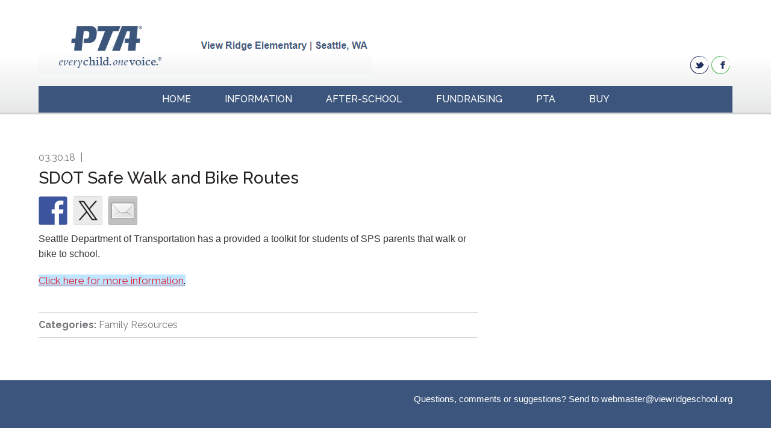

--- FILE ---
content_type: text/css
request_url: https://www.viewridgeschool.org/wp-content/themes/deborah/style.css?ver=1.1.2
body_size: 12613
content:
/*
	Theme Name: Deborah
	Description: Custom child theme created especially for Deborah by Web Savvy Marketing on the <a href="http://web-savvy-marketing.com/go/studiopress/">Genesis framework</a>.
	Author: Web Savvy Marketing
	Author URI: http://www.web-savvy-marketing.com/
	Version: 1.1.2

	Template: genesis

	License: GPL-2.0+
	License URI: http://www.gnu.org/licenses/gpl-2.0.html
	Copyright: Copyright (c) 2014, Web Savvy Marketing
	Text Domain: deborah
*/

/*
Imports
---------------------------------------------------------------------------------------------------- */

@import url(https://fonts.googleapis.com/css?family=Raleway:400,300,500,600,700,800);
@import url(https://fonts.googleapis.com/css?family=Gloria+Hallelujah);

/*
Right to Left styles
---------------------------------------------------------------------------------------------------- */

/* @noflip */
body.rtl {
	direction: rtl;
	unicode-bidi: embed;
}

/*
HTML5 Reset
---------------------------------------------------------------------------------------------------- */

/* Baseline Normalize
	normalize.css v2.1.2 | MIT License | git.io/normalize
--------------------------------------------- */

article,aside,details,figcaption,figure,footer,header,hgroup,main,nav,section,summary{display:block}audio,canvas,video{display:inline-block}audio:not([controls]){display:none;height:0}[hidden]{display:none}html{font-family:sans-serif;-ms-text-size-adjust:100%;-webkit-text-size-adjust:100%}body{margin:0}a:focus{outline:thin dotted}a:active,a:hover{outline:0}h1{font-size:2em;margin:.67em 0}abbr[title]{border-bottom:1px dotted}b,strong{font-weight:bold}dfn{font-style:italic}hr{-moz-box-sizing:content-box;box-sizing:content-box;height:0}mark{background:#ff0;color:#000}code,kbd,pre,samp{font-family:monospace,serif;font-size:1em}pre{white-space:pre-wrap}q{quotes:"\201C" "\201D" "\2018" "\2019"}small{font-size:80%}sub,sup{font-size:75%;line-height:0;position:relative;vertical-align:baseline}sup{top:-0.5em}sub{bottom:-0.25em}img{border:0}svg:not(:root){overflow:hidden}figure{margin:0}fieldset{border:1px solid silver;margin:0 2px;padding:.35em .625em .75em}legend{border:0;padding:0}button,input,select,textarea{font-family:inherit;font-size:100%;margin:0}button,input{line-height:normal}button,select{text-transform:none}button,html input[type="button"],input[type="reset"],input[type="submit"]{-webkit-appearance:button;cursor:pointer}button[disabled],html input[disabled]{cursor:default}input[type="checkbox"],input[type="radio"]{box-sizing:border-box;padding:0}input[type="search"]{-webkit-appearance:none;-moz-box-sizing:content-box;-webkit-box-sizing:content-box;box-sizing:content-box}input[type="search"]::-webkit-search-cancel-button,input[type="search"]::-webkit-search-decoration{-webkit-appearance:none}button::-moz-focus-inner,input::-moz-focus-inner{border:0;padding:0}textarea{overflow:auto;vertical-align:top}table{border-collapse:collapse;border-spacing:0}

/* Box Sizing
--------------------------------------------- */

*,
input[type="search"] {
	-webkit-box-sizing: border-box;
	-moz-box-sizing:    border-box;
	box-sizing:         border-box;
}

/* Float Clearing
--------------------------------------------- */

.archive-pagination:before,
.clearfix:before,
.entry:before,
.entry-pagination:before,
.footer-widgets:before,
.nav-primary:before,
.nav-secondary:before,
.site-container:before,
.site-footer:before,
.site-header:before,
.site-inner:before,
.wrap:before {
	content: " ";
	display: table;
}

.archive-pagination:after,
.clearfix:after,
.entry:after,
.entry-pagination:after,
.footer-widgets:after,
.nav-primary:after,
.nav-secondary:after,
.site-container:after,
.site-footer:after,
.site-header:after,
.site-inner:after,
.wrap:after {
	clear: both;
	content: " ";
	display: table;
}


/*
Defaults
---------------------------------------------------------------------------------------------------- */

/* Typographical Elements
--------------------------------------------- */

html {
	background-color: #3c557c;
	font-size: 62.5%; /* 10px browser default */
}

body {
	background-color: #fff;
	color: #4a4b4c;
	font-family: 'Raleway', sans-serif;
	font-size: 17px;
	font-size: 1.7rem;
	font-weight: 400;
	line-height: 1.5;
}

a,
button,
input:focus,
input[type="button"],
input[type="reset"],
input[type="submit"],
textarea:focus,
.button {
	-webkit-transition: all 0.1s ease-in-out;
	-moz-transition:    all 0.1s ease-in-out;
	-ms-transition:     all 0.1s ease-in-out;
	-o-transition:      all 0.1s ease-in-out;
	transition:         all 0.1s ease-in-out;
}

::-moz-selection {
	background-color: #333;
	color: #fff;
}

::selection {
	background-color: #333;
	color: #fff;
}

a {
	color: #4a4b4c;
	text-decoration: none;
}

a img {
	margin-bottom: -4px;
	margin-bottom: -0.4rem;
}

a:hover {
	color: #e21e2f;
}

p {
	margin: 0 0 20px;
	margin: 0 0 2rem;
	padding: 0;
}

strong {
	font-weight: 700;
}

ol,
ul {
	margin: 0;
	padding: 0;
}

blockquote {
	background: url(images/blockquote.png) no-repeat 0 5px;
	color: #67686b;
	margin: 40px 0 20px 20px;
	margin: 4rem 0 2rem 2rem;
	padding-left: 40px;
}

blockquote em {
	color: #077bc1;
	display: block;
	margin: 10px 0 0;
	margin: 1rem 0 0;
}

.entry-content code {
	background-color: #333;
	color: #ddd;
}

cite {
	font-style: normal;
}

iframe {
	max-width: 100%;
}

hr {
	background-color: #d5d6d7;
	border: 0;
	height: 1px;
	margin: 0 0 20px;
	margin: 0 0 2rem;
}

.box {
	margin-bottom: 20px;
	margin-bottom: 2rem;
}

/* Headings
--------------------------------------------- */

h1,
h2,
h3,
h4,
h5,
h6 {
	color: #231f20;
	font-family: 'Raleway', sans-serif;
	font-weight: 500;
	line-height: 1.2;
	margin: 0 0 16px;
	margin: 0 0 1.6rem;
}

h1 {
	font-size: 28px;
	font-size: 2.8rem;
}

h2 {
	font-size: 26px;
	font-size: 2.6rem;
}

h3 {
	font-size: 24px;
	font-size: 2.4rem;
}

h4 {
	font-size: 20px;
	font-size: 2rem;
}

h5 {
	font-size: 18px;
	font-size: 1.8rem;
}

h6 {
	font-size: 16px;
	font-size: 1.6rem;
}

/* Objects
--------------------------------------------- */

embed,
iframe,
img,
object,
video,
.wp-caption {
	max-width: 100%;
}

img {
	height: auto;
}

.ie8 img {
	width: auto; /* IE8 */
}

/* Forms
--------------------------------------------- */

input,
select,
textarea {
	background-color: #fff;
	border: 1px solid #ddd;
	color: #4a4b4c;
	font-size: 16px;
	font-size: 1.6rem;
	padding: 6px;
	padding: 0.6rem;
	width: 100%;
}

input[type="radio"],
input[type="checkbox"] {
	vertical-align: middle;
	width: auto;
}

.ie7 input,
.ie7 select,
.ie7 textarea {
	width: 96%;
}

input:focus,
textarea:focus {
	border: 1px solid #999;
	outline: none;
}

::-moz-placeholder {
	color: #4a4b4c;
	opacity: 1;
}

::-webkit-input-placeholder {
	color: #4a4b4c;
}

button,
input[type="button"],
input[type="reset"],
input[type="submit"],
.button,
.entry-content .button {
	background-color: #00426d;
	border: 1px solid #456e9b;
	box-shadow: none;
	color: #fff;
	cursor: pointer;
	font-family: 'Gloria Hallelujah',cursive;
	font-size: 15px;
	font-size: 1.5rem;
	padding: 5px 24px;
	padding: 0.5rem 2.4rem;
	width: auto;
}

button:hover,
input:hover[type="button"],
input:hover[type="reset"],
input:hover[type="submit"],
.button:hover,
.entry-content .button:hover {
	background-color: #456e9b;
}

.entry-content .button:hover {
	color: #fff;
}

.button {
	border-radius: 3px;
	display: inline-block;
}

input[type="search"]::-webkit-search-cancel-button,
input[type="search"]::-webkit-search-results-button {
	display: none;
}

/* Tables
--------------------------------------------- */

table {
	border-collapse: collapse;
	border-spacing: 0;
	line-height: 2;
	margin-bottom: 40px;
	margin-bottom: 4rem;
	width: 100%;
}

tbody {
	border-bottom: 1px solid #ddd;
}

th,
td {
	text-align: left;
}

th {
	font-weight: bold;
	text-transform: uppercase;
}

td {
	border-top: 1px solid #ddd;
	padding: 6px 0;
	padding: 0.6rem 0;
}


/*
Structure and Layout
---------------------------------------------------------------------------------------------------- */

/* Site Containers
--------------------------------------------- */

.wrap {
	margin: 0 auto;
	max-width: 1152px;
}

.site-inner {
	clear: both;
	padding: 60px 0 30px;
	padding: 6rem 0 3rem;
}

/* Column Widths and Positions
--------------------------------------------- */

/* Content */

.woocommerce-page #container,
.content {
	float: right;
	width: 730px;
}

.content-sidebar.woocommerce-page #container,
.content-sidebar .content {
	float: left;
}


.full-width-content.woocommerce-page #container,
.full-width-content .content {
	width: 100%;
}

/* Primary Sidebar */

.sidebar-primary {
	float: right;
	width: 365px;
}

.sidebar-content .sidebar-primary,
.sidebar-sidebar-content .sidebar-primary {
	float: left;
}


/* Column Classes
        Link: http://twitter.github.io/bootstrap/assets/css/bootstrap-responsive.css
--------------------------------------------- */

.five-sixths,
.four-sixths,
.four-fifths,
.one-fifth,
.one-fourth,
.one-half,
.one-sixth,
.one-third,
.three-fourths,
.three-fifths,
.three-sixths,
.two-fourths,
.two-fifths,
.two-sixths,
.two-thirds {
	float: left;
	margin-bottom: 20px;
	margin-bottom: 2rem; /* based on 10px = 100% */
	margin-left: 2.564102564102564%;
}

.one-half,
.three-sixths,
.two-fourths {
	width: 48.717948717948715%;
}

.one-third,
.two-sixths {
	width: 31.623931623931625%;
}

.four-sixths,
.two-thirds {
	width: 65.81196581196582%;
}

.one-fourth {
	width: 23.076923076923077%;
}

.three-fourths {
	width: 74.35897435897436%;
}

.one-fifth {
	width: 17.9487179487179488%;
}

.two-fifths {
	width: 38.4615384615384616%;
}

.three-fifths {
	width: 58.9743589743589744%;
}

.four-fifths {
	width: 79.4871794871794872%;
}

.one-sixth {
	width: 14.52991452991453%;
}

.five-sixths {
	width: 82.90598290598291%;
}

.first {
	clear: both;
	margin-left: 0;
}


/*
Common Classes
---------------------------------------------------------------------------------------------------- */

/* WordPress
--------------------------------------------- */

.avatar {
	float: left;
}

.alignleft .avatar {
	margin-right: 24px;
	margin-right: 2.4rem;
}

.alignright .avatar {
	margin-left: 24px;
	margin-left: 2.4rem;
}

.search-form {
	position: relative;
}

.search-form input[type="submit"] {
	bottom: 0;
	padding: 0 8px;
	padding: 0 0.8rem;
	position: absolute;
	right: 0;
}

.ie8 .search-form input[type="submit"] {
	font-family: 'Raleway',sans-serif;
	padding: 6px 8px;
}

.ie7 .search-form input[type="submit"] {
	font-family: 'Raleway',sans-serif;
	padding: 4px 6px;
}

.sticky {
}

img.centered,
.aligncenter {
	display: block;
	margin: 0 auto 24px;
	margin: 0 auto 2.4rem;
}

.alignnone img,
img.alignnone {
	margin-bottom: 12px;
	margin-bottom: 1.2rem;
}

.alignleft {
	float: left;
	text-align: left;
}

.alignright {
	float: right;
	text-align: right;
}

img.alignleft,
.alignleft img,
.wp-caption.alignleft {
	margin: 5px 24px 12px 0;
	margin: 0.5rem 2.4rem 1.2rem 0;
}

img.alignright,
.alignright img,
.wp-caption.alignright {
	margin: 5px 0 12px 24px;
	margin: 0.5rem 0 1.2rem 2.4rem;
}

.wp-caption-text {
	font-size: 14px;
	font-size: 1.4rem;
	font-weight: 700;
	text-align: center;
}

.entry-image,
img.centered,
.alignnone img,
img.alignnone,
img.alignleft,
.alignleft img,
img.alignright,
.alignright img {
	border: 3px solid #cdcfd0;
}

.gallery-caption {
}

.widget_calendar table {
	width: 100%;
}

.widget_calendar td,
.widget_calendar th {
	text-align: center;
}

/* Genesis
--------------------------------------------- */

.breadcrumb {
	margin-bottom: 20px;
	margin-bottom: 2rem;
}

.archive-description,
.author-box {
	background-color: #fff;
	margin-bottom: 40px;
	margin-bottom: 4rem;
}

.archive-description {
	padding: 40px 40px 24px;
	padding: 4rem 4rem 2.4rem;
}


.author-box-title {
	font-family: 'Raleway', sans-serif;
	font-size: 20px;
	font-size: 2rem;
	margin-bottom: 4px;
	margin-bottom: 0.4rem;
}

.author-box a {
	border-bottom: 1px solid #ddd;
}

.author-box p {
	margin-bottom: 0;
	overflow: hidden;
}

.author-box .avatar {
	border: 3px solid #CDCFD0;
	margin: 5px 24px 0 0;
	margin: 0.5rem 2.4rem 0 0;
}

/* Titles
--------------------------------------------- */

.entry-title {
	font-size: 28px;
	font-size: 2.8rem;
	line-height: 1;
}

.entry-title,
.entry-title a,
.sidebar .widget-title a {
	color: #231f20;
}

.entry-title a:hover {
	color: #3d567d;
}

.widget-title {
	color: #231f20;
	font-size: 23px;
	font-size: 2.3rem;
	margin-bottom: 24px;
	margin-bottom: 2.4rem;
}

.sidebar .widget-title a {
	border: none;
}

.archive-title {
	font-size: 20px;
	font-size: 2rem;
	margin-bottom: 24px;
	margin-bottom: 2.4rem;
}


/*
Widgets
---------------------------------------------------------------------------------------------------- */

/* Featured Content
--------------------------------------------- */

.featured-content .entry {
	border-bottom: 2px solid #d4d6d8;
	margin-bottom: 10px;
	margin-bottom: 1rem;
	padding: 0 0 10px;
	padding: 0 0 1rem;
}

.featured-content article:last-child {
	border-bottom: 0;
}

.sidebar .featured-content .entry {
	border: 0;
}

.featured-content .entry-title {
	border: none;
	font-size: 16px;
	font-size: 1.6rem;
	font-weight: 400;
	line-height: 1.5;
	margin-bottom: 0;
}

.featured-content .entry-title a {
	border: none;
	color: #4a4b4c;
}

.featured-content .entry-title a:hover {
	color: #E11E2F;
}

.featured-content .entry-content {
	margin-top: 10px;
	margin-top: 1rem;
}

.featured-content .page .entry-content,
.featured-content .custom-text {
	margin-top: 0;
}

.featured-content .entry-meta a {
	color: #757679;
}

.featured-content.wsmfeaturedpost .entry-meta a,
.featured-content.wsmfeaturedpost .entry-meta {
	color: #4a4b4c;
	font-weight: 700;
}

.featured-content.wsmfeaturedpost .entry-meta {
	display: inline;
	margin-right: 5px;
	margin-right: 0.5rem;
}

.featured-content.wsmfeaturedpost .entry-title  {
	display: inline;
}

.featured-content .entry-meta a:hover,
.featured-content.wsmfeaturedpost .entry-meta a:hover {
	color: #e21e2f;
}

/*  Social Media
--------------------------------------------- */

.site-header .social-media {
	float: right;
	margin-bottom: 20px;
	margin-bottom: 2rem;
	overflow: hidden;
}

.social-media a {
	background: url(images/social-icons.png) no-repeat 0 0 transparent;
	display: block;
	float: left;
	height: 30px;
	margin-right: 4px;
	margin-right: 0.4rem;
	text-align: left;
	text-indent: -9999px;
	width: 31px;
}

.social-media a:hover {
	opacity: 0.8;
}

.social-media a.btn-tw {
	background-position: 0 0;
}

.social-media a.btn-li {
	background-position: -31px 0;
}

.social-media a.btn-fb {
	background-position: -62px 0;
}

.social-media a.btn-gp {
	background-position: -93px 0;
}

.social-media a.btn-yt {
	background-position: -124px 0;
}

/* Sidebar Button
--------------------------------------------- */

.widget.wsm-btn,
.sidebar .widget.wsm-btn {
	background: url(images/sidebar-btn-widget-bg.png) repeat-x scroll 0 bottom #006eb6;
	border: 0;
	color: #fff;
	padding: 20px;
	padding: 2rem;
}

.sidebar .wsm-btn .btn-title a,
.wsm-btn .btn-title a,
.wsm-btn .btn-title {
	color: #fff;
	font-size: 28px;
	font-size: 2.8rem;
	line-height: 1;
	margin-bottom: 0;
}

.sidebar .wsm-btn .btn-title a:hover,
.wsm-btn .btn-title a:hover {
	opacity: 0.8;
}

.wsm-btn .btn-title {
	text-align: center;
}

.wsm-btn .btn-title a {
	background-repeat: no-repeat;
	background-position: right bottom;
	padding-right: 42px;
	padding-right: 4.2rem;
}

/* WSM CTA */

.sidebar .widget.wsm-cta,
.home-cta  .widget-area .widget.wsm-cta {
	padding: 0;
}

.wsm-cta .cta-box,
.home-cta  .widget-area .widget.wsm-cta {
	border: 0;
}

.wsm-cta .cta-box {
	padding: 20px;
	padding: 2rem;
}

.wsm-cta .cta-box .more-link {
	margin: 0 0 -16px;
}

.wsm-cta .cta-box .more-link a {
	border-radius: 6px 6px 0 0;
	box-shadow: 0 0 3px #CCC;
	color: #fff;
	padding: 0 20px;
	padding: 0 2rem;
}

.ie7 .wsm-cta .cta-box .more-link a,
.ie8 .wsm-cta .cta-box .more-link a {
	padding: 6px 20px;
}

.wsm-cta .cta-box .more-link a:hover {
	color: #fff;
	opacity: 0.9;
}

.sidebar .widget.wsm-cta {
	border-top: 0;
	overflow: hidden;
}

.sidebar .wsm-cta .cta-box {
	border-top: 8px solid #e21e2f;
}

.sidebar .cta-box .more-link a {
	background-color: #e21e2f;
}


/*
Plugins
---------------------------------------------------------------------------------------------------- */

/* Genesis eNews Extended
--------------------------------------------- */

.enews-widget {
	color: #999;
}

.enews-widget .widget-title {
	color: #fff;
}

.enews-widget input {
	margin-bottom: 16px;
	margin-bottom: 1.6rem;
}

.enews-widget input:focus {
	border: 1px solid #ddd;
}

.enews-widget input[type="submit"] {
	background-color: #f15123;
	color: #fff;
	margin: 0;
	width: 100%;
}

.enews-widget input:hover[type="submit"] {
	background-color: #fff;
	color: #333;
}

/* Genesis Latest Tweets
--------------------------------------------- */

.latest-tweets ul li {
	margin-bottom: 16px;
	margin-bottom: 1.6rem;
}

/* Gravity Forms
--------------------------------------------- */

div.gform_wrapper {
	background: url(images/gravity-bg.png) repeat-x 0 0 #00548f;
	border-radius: 6px;
	color: #fff;
	max-width: 100%;
	overflow: hidden;
	padding: 20px;
	padding: 2rem;
}

div.gform_wrapper .gform_body {
	overflow: hidden;
}

div.gform_wrapper .gform_heading {
	margin-bottom: 0;
}

div.gform_wrapper h2.gsection_title,
div.gform_wrapper h3.gform_title,
div.gform_wrapper li.gfield .gfield_label,
.entry-content div.gform_wrapper h1,
.entry-content div.gform_wrapper h2,
.entry-content div.gform_wrapper h3 {
	color: #fff;
	font-weight: 500;
}

div.gform_wrapper input[type="url"],
div.gform_wrapper input[type="tel"],
div.gform_wrapper input[type="number"],
div.gform_wrapper input[type="password"],
div.gform_wrapper input[type="text"],
div.gform_wrapper input[type="email"],
div.gform_wrapper input[type="text"],
div.gform_wrapper textarea,
div.gform_wrapper .ginput_complex label {
	font-size: 16px;
	font-size: 1.6rem;
	padding: 6px;
	padding: 0.6rem;
}

div.gform_wrapper .gfield_required {
	color: #fff;
}

.ie7 div.gform_wrapper li.gfield input.large,
.ie7 div.gform_wrapper li.gfield select.large,
.ie7 div.gform_wrapper li.gfield textarea.textarea {
	width: 95%;
}

div.gform_wrapper .ginput_complex label {
	padding: 0;
}

div.gform_wrapper li,
div.gform_wrapper form li {
	margin: 16px 0 0;
	margin: 1.6rem 0 0;
}

.ie div.gform_wrapper .gform_footer input[type="submit"],
div.gform_wrapper .gform_footer input[type="submit"] {
	background-color: #e21e2f;
	border: 0;
	font-size: 16px;
	font-size: 1.6rem;
	padding: 1px 20px;
	padding: 0.1rem 2rem;
}

.ie8 div.gform_wrapper .gform_footer input[type="submit"] {
	font-size: 16px;
	font-size: 1.6rem;
	font-family: 'Raleway', sans-serif;
	line-height: 1.5;
	padding: 5px 20px;
}

.ie7 div.gform_wrapper .gform_footer input[type="submit"] {
	font-size: 16px;
	font-size: 1.6rem;
	font-family: 'Raleway', sans-serif;
	line-height: 1.5;
	padding: 3px 5px;
}

.ie div.gform_wrapper .gform_footer input[type="submit"]:hover,
div.gform_wrapper .gform_footer input[type="submit"]:hover {
	background-color: #f51025;
}

div.gform_wrapper li.show-label label {
	display: block !important;
}

div.gform_wrapper .gfield_checkbox li label,
div.gform_wrapper .gfield_radio li label {
	display: inline !important;
	margin-left: 10px;
	margin-left: 1rem;
}

div.gform_wrapper li.gf_list_inline ul.gfield_checkbox li,
div.gform_wrapper li.gf_list_inline ul.gfield_radio li {
	margin-right: 20px;
	margin-right: 2rem;
}

div.gform_wrapper span.gform_description {
	font-family: 'Arial',Helvetica,sans-serif;
	font-weight: 700;
}

.sidebar .widget.gform_widget {
	background: url(images/gravity-bg.png) repeat-x scroll 0 0 #00548F;
    border-radius: 6px;
	border: 0;
    color: #FFF;
    max-width: 100%;
	padding: 20px;
    padding: 2rem;
}

.sidebar .gform_widget .widget-title {
	color: #fff;
	font-size: 28px;
	font-size: 2.8rem;
	margin-bottom: 10px;
	margin-bottom: 1rem;
	text-align: center;
}

.sidebar div.gform_wrapper {
	background: none;
	border-radius: 0;
	margin: 0;
	padding: 0;
	position: relative;
}

.sidebar div.gform_wrapper h2.gsection_title,
.sidebar div.gform_wrapper h3.gform_title {
	font-size: 28px;
	font-size: 2.8rem;
	text-align: center;
}

.sidebar div.gform_wrapper .gform_footer {
	bottom: 0;
	margin: 0;
	padding: 0;
	position: absolute;
	right: 0;
}


div.gform_wrapper .three-fourths {
	clear: none;
	width: 72%;
}


/* Jetpack
--------------------------------------------- */

img#wpstats {
	display: none;
}

/*
WP Table
---------------------------- */

h2.tablepress-table-name {
	font-size: 18px;
}

table.tablepress thead th,
table.tablepress tfoot th {
    background: #3c557c;
	color: #FFF;
	font-weight: 400;
	line-height: 1.2;
	text-transform: none;
}

table.tablepress tbody td,
table.tablepress tfoot th {
	border-bottom: 1px solid #CCC;
	border-top: none;
	border-right: 1px solid #CCC;
}

table.tablepress {
	border: 1px solid #CCC;
}

span.tablepress-table-description {
    margin-bottom: 16px;
	margin-bottom: 1rem;
}

table.tablepress .odd td,
table.tablepress .even td {
	background-color: transparent;
	color: #333132;
	font-family: 'Arial',Helvetica,sans-serif;
	font-size: 14px;
	font-size: 1.4rem;
}

table.tablepress th,
table.tablepress td {
	padding: 4px 8px;
}

/*
Soliloquy
----------------------------------------------------------- */

div.soliloquy-container .soliloquy-control-nav li a,
.home-top div.soliloquy-container .soliloquy-pager-link {
	background: url(images/slider-dots.png) no-repeat scroll 0 0;
	height: 14px;
	width: 14px;
}

.home-top div.soliloquy-container .soliloquy-pager-link.active,
.home-top div.soliloquy-container .soliloquy-pager-link:hover {
	background-position: 0 -14px;
}

div.soliloquy-container.soliloquy-slide-horizontal .soliloquy-direction-nav li .soliloquy-prev,
div.soliloquy-container.soliloquy-thumbnails-container .soliloquy-thumbnails .soliloquy-direction-nav li .soliloquy-prev,
div.soliloquy-container .soliloquy-direction-nav li .soliloquy-prev,
div.soliloquy-container .soliloquy-controls-direction .soliloquy-prev {
    background: url(images/slider-arrows-horizontal.png) no-repeat scroll 0 0;
	height: 18px;
	width: 13px;
}

div.soliloquy-container.soliloquy-slide-horizontal .soliloquy-direction-nav li .soliloquy-next,
div.soliloquy-container.soliloquy-thumbnails-container .soliloquy-thumbnails .soliloquy-direction-nav li .soliloquy-next,
div.soliloquy-container .soliloquy-direction-nav li .soliloquy-next,
div.soliloquy-container .soliloquy-controls-direction .soliloquy-next {
    background: url("images/slider-arrows-horizontal.png") no-repeat scroll 0 -18px;
	height: 18px;
	width: 13px;
}

.bottom-sponsors div.soliloquy-container .soliloquy-prev {
	left: -25px;
}

.bottom-sponsors div.soliloquy-container .soliloquy-next {
	right: -25px;
}

/*
Calendar Events
------------------------------------------------------ */

div#tribe-events-pg-template,
.events-list div.tribe-events-loop,
.tribe-events-day div.tribe-events-loop,
.single-tribe_venue div.tribe-events-loop,
.single-tribe_organizer div.tribe-events-loop {
	max-width: 100%;
}

.tribe-events-list-separator-month span {
	color: #077BC1;
}

#tribe-bar-form div.tribe-bar-submit input[type="submit"] {
	background-color: #E21E2F;
	border-radius: 4px;
	color: #FFF;
	font-family: 'Raleway',sans-serif;
}

#tribe-bar-form div.tribe-bar-submit input[type="submit"]:hover {
	background-color: #f21427;
	color: #FFF;
}

#tribe-events-pg-template table.tribe-events-calendar td.tribe-events-present div[id*="tribe-events-daynum-"],
#tribe-events-pg-template table.tribe-events-calendar td.tribe-events-present div[id*="tribe-events-daynum-"] > a,
#tribe-events-pg-template #tribe_events_filters_wrapper input[type="submit"],
#tribe-events-pg-template .tribe-events-button,
#tribe-events-pg-template .entry-content .tribe-events-button,
#tribe-events-pg-template .tribe-events-button.tribe-inactive,
#tribe-events-pg-template .entry-content .tribe-events-button:hover,
#tribe-events-pg-template .tribe-events-button:hover,
#tribe-events-pg-template .tribe-events-button.tribe-active:hover {
	background-color: #E21E2F;
	color: #FFF;
}

div.tribe-events-day .tribe-events-day-time-slot h5 {
	color: #202F61;
}

#tribe-events-pg-template .tribe-events-calendar thead th {
    background-color: #202F61;
    border-left: 1px solid #3C557C;
    border-right: 1px solid #3C557C;
}

#tribe-events-pg-template #tribe-events-content .tribe-events-tooltip h4,
#tribe-events-pg-template #tribe_events_filters_wrapper .tribe_events_slider_val,
#tribe-events-pg-template .single-tribe_events a.tribe-events-ical,
#tribe-events-pg-template .single-tribe_events a.tribe-events-gcal {
	color: #3C557C;
}

#tribe-events-pg-template div.tribe-events-cal-links {
	float: left;
	overflow: visible;
	width: 100%;
}

#tribe-events-pg-template div.tribe-events-cal-links .tribe-events-button {
	border-radius: 4px;
	font-weight: 400;
	padding: 5px 12px;
	padding: 0.5rem 1.2rem;
}

body.single-tribe_events .tribe-events-event-meta {
	clear: both;
	display: block;
}

body.single-tribe_events .tribe-events-content {
	margin-bottom: 20px;
	margin-bottom: 2rem;
}

/* Calendar Events Widget--------------------- */

.tribe-events-adv-list-widget ol,
.home .content .tribe-events-adv-list-widget ol,
.home .content .tribe-events-list-widget ol,
.tribe-events-list-widget ol {
	margin-left: 0;
}

.home .content .tribe-events-adv-list-widget ol li,
.tribe-events-adv-list-widget ol li,
.home .content .tribe-events-list-widget ol li,
.tribe-events-list-widget ol li {
	border-bottom: 2px solid #D4D6D8;
	list-style: none;
	margin-bottom: 10px;
	margin-bottom: 1rem;
	padding-bottom: 10px;
	padding-bottom: 1pxrem;
}

.home .content .tribe-events-adv-list-widget ol li:last-child,
.tribe-events-list-widget ol li:last-child,
.tribe-events-adv-list-widget ol li:last-child,
.home .content .tribe-events-list-widget ol li:last-child {
	border: 0;
}

.tribe-events-adv-list-widget div.duration,
.tribe-events-list-widget div.duration {
	font-size: 14px;
	font-size: 1.4rem;
}

.tribe-events-adv-list-widget .entry-title a,
.tribe-events-adv-list-widget .entry-title,
.tribe-events-list-widget .entry-title a,
.tribe-events-list-widget .entry-title {
	color: #4A4B4C;
	font-size: 16px;
	font-size: 1.6rem;
	font-weight: 400;
}

.tribe-events-adv-list-widget .entry-title,
.tribe-events-list-widget .entry-title {
	line-height: 1.5;
	margin-bottom: 0;
}

.tribe-events-adv-list-widget .tribe-events-widget-link a,
.tribe-events-adv-list-widget .tribe-events-widget-link,
a.tribe-events-read-more,
.tribe-events-list-widget .tribe-events-widget-link a,
.tribe-events-list-widget .tribe-events-widget-link {
	color: #E21E2F;
	font-family: 'Gloria Hallelujah',cursive;
	font-size: 16px;
    font-size: 1.6rem;
}

.tribe-events-adv-list-widget .entry-title a:hover,
.tribe-events-list-widget .entry-title a:hover {
	color: #E21E2F;
}

a:hover.tribe-events-read-more,
.tribe-events-adv-list-widget .tribe-events-widget-link a:hover,
a:hover.tribe-events-read-more,
.tribe-events-list-widget .tribe-events-widget-link a:hover {
	color: #4A4B4C;
}

.tribe-events-adv-list-widget .recurringinfo {
	display: none;
}


/* WooCommerce
-------------------------------- */

body.woocommerce-page .related ul.products li.product,
div.woocommerce ul.products li.product,
body.woocommerce-page ul.products li.product {
	margin-right: 4.8%;
	text-align: center;
	width: 30%;
}

div.woocommerce .related ul.products li.product.last,
div.woocommerce ul.products li.product.last,
body.woocommerce-page .related ul.products li.product.last,
body.woocommerce-page ul.products li.product.last {
	float: right;
	margin-right: 0;
}

body.woocommerce-page .woocommerce-error:before,
div.woocommerce .woocommerce-error:before,
body.woocommerce-page .woocommerce-message:before,
div.woocommerce .woocommerce-message:before,
body.woocommerce-page .woocommerce-info:before,
div.woocommerce .woocommerce-info:before {
	background-color: #e21e2f;
}

body.woocommerce-page .woocommerce-error,
div.woocommerce .woocommerce-error,
body.woocommerce-page .woocommerce-message,
div.woocommerce .woocommerce-message,
body.woocommerce-page .woocommerce-info,
div.woocommerce .woocommerce-info {
	border-color: #e21e2f;
}

div.woocommerce .woocommerce-error,
body.woocommerce-page .woocommerce-error {
	margin-left: 0;
}

div.woocommerce a.button.alt,
div.woocommerce button.button.alt,
div.woocommerce input.button.alt,
div.woocommerce #respond input#submit.alt,
div.woocommerce #content input.button.alt,
body.woocommerce-page a.button.alt,
body.woocommerce-page button.button.alt,
body.woocommerce-page input.button.alt,
body.woocommerce-page #respond input#submit.alt,
body.woocommerce-page #content input.button.alt,
div.woocommerce a.button,
div.woocommerce button.button,
div.woocommerce input.button,
div.woocommerce #respond input#submit,
div.woocommerce #content input.button,
body.woocommerce-page a.button,
body.woocommerce-page button.button,
body.woocommerce-page input.button,
body.woocommerce-page #respond input#submit,
body.woocommerce-page #content input.button {
	background: none;
	background-color: #E21E2F;
	border: 0;
	box-shadow: none;
	color: #fff;
	filter: 0;
	font-size: 14px;
	font-size: 1.4rem;
	font-weight: 400;
	padding: 4px 10px;
	padding: 0.4rem 1rem;
	text-shadow: none;
}

div.woocommerce a.button.alt,
body.woocommerce button:hover.button.alt,
div.woocommerce input:hover.button.alt,
div.woocommerce #respond input:hover#submit.alt,
div.woocommerce #content input:hover.button.alt,
body.woocommerce-page a:hover.button.alt,
body.woocommerce-page button:hover.button.alt,
body.woocommerce-page input:hover.button.alt,
body.woocommerce-page #respond input:hover#submit.alt,
body.woocommerce-page #content input:hover.button.alt,
div.woocommerce a:hover.button,
div.woocommerce button:hover.button,
div.woocommerce input:hover.button,
div.woocommerce #respond input:hover#submit,
div.woocommerce #content input:hover.button,
body.woocommerce-page a:hover.button,
body.woocommerce-page button:hover.button,
body.woocommerce-page input:hover.button,
body.woocommerce-page #respond input:hover#submit,
body.woocommerce-page #content input:hover.button {
	background-image: none;
	background-color: #E53443;
	box-shadow: 0;
	color: #fff;
	text-shadow: none;
}

body.woocommerce-page a.button.added:before,
body.woocommerce-page button.button.added:before,
body.woocommerce-page input.button.added:before,
body.woocommerce-page #respond input#submit.added:before,
body.woocommerce-page #content input.button.added:before {
	color: #3C557C;
}

body.woocommerce-page ul li.product a.button {
	background-color: #e21e2f;
}

div.woocommerce ul li.product a.button-details,
body.woocommerce-page ul li.product a.button-details {
	margin-right: 8px;
	margin-right: 0.8rem;
}

body.woocommerce-page ul li.product a:hover.button {
	background-color: #E53443;
}

body.woocommerce-page a.button,
div.woocommerce .buttons a.button {
	margin: 0 0 5px;
	margin: 0 0 0.5rem;
}

div.woocommerce ul.products li.product .onsale,
body.woocommerce-page ul.products li.product .onsale,
div.woocommerce span.onsale,
body.woocommerce-page span.onsale {
	box-sizing: content-box;
	-moz-box-sizing: content-box;
	-webkit-box-sizing: content-box;
	color: #fff;
}

body.woocommerce-page .woocommerce-ordering,
body.woocommerce-page .woocommerce-result-count {
	margin-bottom: 20px;
	margin-bottom: 2rem;
}

div.woocommerce ul.products li.product h3,
body.woocommerce-page ul.products li.product h3 {
	color: #3C557C;
	font-family: 'Helvetica Neue',Helvetica,Arial,sans-serif;
	font-size: 15px;
	font-size: 1.5rem;
}

div.woocommerce div.product .product_title,
body.woocommerce #content div.product .product_title,
body.woocommerce-page div.product .product_title,
body.woocommerce-page #content div.product .product_title {
	color: #3C557C;
}

body.woocommerce-page ul.products li.product .price {
	color: #808285;
	font-size: 18px;
	font-size: 1.8rem;
	font-weight: 400;
}

body.woocommerce-page div.product span.price,
body.woocommerce-page div.product p.price,
body.woocommerce-page #content div.product span.price,
body.woocommerce-page #content div.product p.price {
	color: #808285;
	font-size: 20px;
	font-size: 2rem;
	font-weight: 400;
}

.sidebar .woocommerce ins,
div.woocommerce div.product span.price ins,
body.woocommerce div.product p.price ins,
div.woocommerce ul.products li.product .price ins,
body.woocommerce-page ul.products li.product .price ins {
	text-decoration: none;
}

body.woocommerce-page .related ul.products li.product img,
div.woocommerce div.product div.images img,
div.woocommerce #content div.product div.images img,
body.woocommerce-page div.product div.images img,
body.woocommerce-page #content div.product div.images img,
div.woocommerce ul.products li.product a img,
body.woocommerce-page ul.products li.product a img {
	border: 1px solid #eceded;
	border-radius: 6px;
	box-shadow: none;
	margin: 0 auto;
	max-width: 100%;
	width: auto;
}

body.woocommerce-page #content div.product div.images img {
	border: 2px solid #eceded;
}

div.woocommerce .products .star-rating,
body.woocommerce-page .products .star-rating {
	margin: 0 auto 5px;
	margin: 0 auto 0.5rem;
}

div.woocommerce .entry-summary .product_meta .sku_wrapper,
body.woocommerce-page .entry-summary .product_meta .sku_wrapper {
	display: block;
}

div.woocommerce .checkout ul li,
body.woocommerce-page .checkout ul li,
div.woocommerce .woocommerce-error li,
body.woocommerce-page .woocommerce-error li {
	list-style: none outside none;
}

div.woocommerce ul.products li.last,
body.woocommerce-page ul.products li.last {
	clear: none;
}

div.woocommerce form .form-row textarea,
body.woocommerce-checkout form .form-row textarea {
	height: auto;
}

div.woocommerce #payment ul.payment_methods li input,
body.woocommerce-page #payment ul.payment_methods li input {
	width: auto;
}

div.woocommerce form.woocommerce-ordering select,
body.woocommerce-page  form.woocommerce-ordering select {
	-webkit-appearance: none;
    -moz-appearance: none;
	background: url(images/arrow-down-select.png) no-repeat right center #fff;
	height: 36px;
	line-height: 1;
	padding-right: 20px;
	padding-right: 2rem;
	text-indent: 0.01px;
	text-overflow: "";
}

.ie div.woocommerce form.woocommerce-ordering select,
.ie  body.woocommerce-page  form.woocommerce-ordering select {
	background: none;
	padding-right: 5px;
}

div.woocommerce table.cart td.actions .button.alt,
div.woocommerce #content table.cart td.actions .button.alt,
body.woocommerce-page table.cart td.actions .button.alt,
body.woocommerce-page #content table.cart td.actions .button.alt {
	display: inline-block;
	float: none;
}

div.woocommerce form .form-row .input-checkbox,
body.woocommerce-page form .form-row .input-checkbox {
	border: 0;
	width: auto;
}

div.woocommerce div.product div.summary ol,
div.woocommerce div.product div.summary ul,
body.woocommerce-page div.product div.summary ol,
body.woocommerce-page div.product div.summary ul {
	margin-bottom: 20px;
	margin-bottom: 2rem;
}

div.woocommerce div.product div.summary ol,
div.woocommerce div.product div.summary ul,
body.woocommerce-page div.product div.summary ol,
body.woocommerce-page div.product div.summary ul {
	margin-left: 16px;
	margin-left: 1.6rem;
}

body.woocommerce-page div.product div.summary ol li,
div.woocommerce div.product div.summary ol li {
	list-style-type: decimal;
}

div.woocommerce div.product div.summary ul li,
body.woocommerce-page div.product div.summary ul li {
	list-style-image: url(images/bullet-list.png);
	list-style-type: none;
}

div.woocommerce div.product div.summary ol ol,
div.woocommerce div.product div.summary ul ul,
body.woocommerce-page div.product div.summary ol ol,
body.woocommerce-page div.product div.summary ul ul {
	margin-bottom: 0;
}

div.woocommerce .product_meta .tagged_as,
div.woocommerce .product_meta .posted_in,
body.woocommerce-page .product_meta .tagged_as,
body.woocommerce-page .product_meta .posted_in {
	display: block;
}

.woocommerce .product_meta,
.woocommerce-page .product_meta {
	color: #3C557C;
	font-size: 15px;
	font-size: 1.5rem;
	font-weight: 400;
}

div.woocommerce div.product  .summary form.cart .single_add_to_cart_button,
body.woocommerce-page div.product  .summary form.cart .single_add_to_cart_button {
	padding: 7px 20px;
	padding: 0.7rem 2rem;
}


body.woocommerce-page .sku_wrapper .sku,
div.woocommerce .sku_wrapper .sku {
	color: #666;
}

div.woocommerce .related h2,
body.woocommerce-page .related h2 {
	color: #231f20;
	font-size: 22px;
	font-size: 2.2rem;
}

div.woocommerce .cart-collaterals .cart_totals table th,
body.woocommerce-page .cart-collaterals .cart_totals table th {
	width: 34%;
}

body.woocommerce-page .cart-collaterals .cart_totals,
body.woocommerce-page .cart-collaterals .cross-sells,
body.woocommerce-page .cart-collaterals .shipping_calculator,
div.woocommerce .cart-collaterals .cart_totals tr td,
div.woocommerce .cart-collaterals .cart_totals tr th,
body.woocommerce-page .cart-collaterals .cart_totals tr td,
body.woocommerce-page .cart-collaterals .cart_totals tr th {
	text-align: right;
}

div.woocommerce .quantity .plus,
div.woocommerce .quantity .minus,
div.woocommerce #content .quantity .plus,
div.woocommerce #content .quantity .minus,
body.woocommerce-page .quantity .plus,
body.woocommerce-page .quantity .minus,
body.woocommerce-page #content .quantity .plus,
body.woocommerce-page #content .quantity .minus {
	font-family: 'Raleway',sans-serif;
}

div.woocommerce a.added_to_cart,
body.woocommerce-page a.added_to_cart {
	display: none;
}

div.woocommerce .cart-collaterals .cart_totals,
body.woocommerce-page .cart-collaterals .cart_totals {
	width: 60%;
}

/* woocommerce-tabs
----------------------------- */

div.woocommerce div.product .woocommerce-tabs ul.tabs,
body.woocommerce-page #content div.product .woocommerce-tabs ul.tabs {
	border: none;
	margin: 0;
	padding: 0;
}

div.woocommerce div.product .woocommerce-tabs ul.tabs li,
body.woocommerce-page #content div.product .woocommerce-tabs ul.tabs li {
	box-shadow: none;
	border: none;
	border-radius: 0;
}

div.woocommerce div.product .woocommerce-tabs ul.tabs li:after,
div.woocommerce div.product .woocommerce-tabs ul.tabs li:before,
div.woocommerce div.product .woocommerce-tabs ul.tabs:before,
div.woocommerce div.product .woocommerce-tabs ul.tabs li:after,
div.woocommerce div.product .woocommerce-tabs ul.tabs li.active:after,
div.woocommerce div.product .woocommerce-tabs ul.tabs li:before,
div.woocommerce div.product .woocommerce-tabs ul.tabs li:after,
body.woocommerce-page #content div.product .woocommerce-tabs ul.tabs li:after,
body.woocommerce-page #content div.product .woocommerce-tabs ul.tabs li:before,
body.woocommerce-page #content div.product .woocommerce-tabs ul.tabs:before,
body.woocommerce-page #content div.product .woocommerce-tabs ul.tabs li:after,
body.woocommerce-page #content div.product .woocommerce-tabs ul.tabs li.active:after,
body.woocommerce-page #content div.product .woocommerce-tabs ul.tabs li:before,
body.woocommerce-page #content div.product .woocommerce-tabs ul.tabs li:after {
	display: none;
}

div.woocommerce div.product .woocommerce-tabs ul.tabs li,
body.woocommerce-page #content div.product .woocommerce-tabs ul.tabs li {
	background: none #FFF;
	border: 1px solid #eff0f0;
	border-bottom: none;
	border-radius: 6px 6px 0 0;
	color: #231f20;
	font-size: 14px;
	font-size: 1.4rem;
	margin: 0;
	padding: 0;
}

div.woocommerce div.product .woocommerce-tabs ul.tabs li a,
body.woocommerce-page #content div.product .woocommerce-tabs ul.tabs li a {
	color: #231f20;
	font-weight: 400;
	padding: 6px 20px;
	text-shadow: none;
}

div.woocommerce div.product .woocommerce-tabs ul.tabs li a:hover,
div.woocommerce div.product .woocommerce-tabs ul.tabs li.active,
body.woocommerce-page #content div.product .woocommerce-tabs ul.tabs li a:hover,
body.woocommerce-page #content div.product .woocommerce-tabs ul.tabs li.active {
	background-color: #eff0f0;
	color: #231f20;
}

div.woocommerce div.product .woocommerce-tabs .panel,
body.woocommerce-page #content div.product .woocommerce-tabs .panel {
	background-color: #eff0f0;
	border: 0;
	border-radius: 0 6px 6px 6px;
	padding: 30px 20px;
	padding: 3rem 2rem;
}

div.woocommerce table.shop_attributes td,
body.woocommerce-page table.shop_attributes td {
	font-style: normal;
}

div.woocommerce #reviews #comments ol.commentlist li,
body.woocommerce-page #reviews #comments ol.commentlist li {
	list-style-type: none;
}


/*
Site Header
---------------------------------------------------------------------------------------------------- */

.site-header {
	background: url(images/header-bg.png) repeat-x 0 bottom #fff;
}

.site-header .wrap {
	min-height: 143px;
	padding: 25px 0 20px;
	padding: 2.5rem 0 2rem;
	position: relative;
}

.ie8 .site-header .wrap,
.ie7 .site-header .wrap {
	min-height: 118px;
}

/* Title Area
--------------------------------------------- */

.title-area {
	float: left;
	font-family: 'Raleway', sans-serif;
	padding: 0 0;
	padding: 0 0;
	width: 48%;
}

.header-image .title-area {
	padding: 0;
}

.site-title {
	font-size: 52px;
	font-size: 5.2rem;
	font-weight: 800;
	line-height: 1;
	margin: 15px 0 0;
	margin: 1.5rem 0 0;
}

.site-title a,
.site-title a:hover {
	color: #3c557c;
}

.site-description {
	color: #3d567d;
	font-size: 16px;
	font-size: 1.6rem;
	font-weight: 600;
	line-height: 1;
	margin-bottom: 0;
}

/* Full width header, no widgets */


.header-full-width .site-title {
	width: 100%;
}

.header-image .site-description,
.header-image .site-title a {
	display: block;
	text-indent: -9999px;
}

.header-image .site-title {
	margin-top: 0;
}

/* Logo, hide text */


.header-image .site-title a {
	background: url(images/logo.png) no-repeat 0 center;
	float: left;
	min-height: 98px;
	width: 100%;
}

/* PTSA Logo, hide regular image logo */

.site-name {
	font-family: 'Arial',Helvetica,sans-serif;
	font-size: 16px;
	font-size: 1.6rem;
	font-weight: 700;
}

.site-name a,
.header-image .site-name a {
	background: url(images/ptsa-logo.png) no-repeat 0 bottom;
	color: #3d567d;
	float: left;
	min-height: 98px;
	padding-bottom: 75px;
	padding-bottom: 7.5rem;
	width: 100%;
}

.ie8 .site-name a,
.ie8 .header-image .site-name a,
.ie7 .site-name a,
.ie7 .header-image .site-name a {
	min-height: 23px;
}

.site-name a,
.site-name a:hover {
	color: #3d567d;
}


/* Widget Area
--------------------------------------------- */

.site-header .widget-area {
	bottom: 0;
	position: absolute;
	right: 0;
	text-align: right;
	width: 48%;
}

.site-header .search-form {
	float: right;
	margin-top: 24px;
	margin-top: 2.4rem;
}


/*
Site Navigation
---------------------------------------------------------------------------------------------------- */

.genesis-nav-menu {
	clear: both;
	color: #999;
	font-family: 'Raleway', sans-serif;
	font-size: 0;
	font-weight: 500;
	line-height: 1.5;
	width: 100%;
}

.genesis-nav-menu .menu-item {
	display: inline-block;
	font-size: 16px;
	font-size: 1.6rem;
	text-align: left;
}

.ie7 .genesis-nav-menu {
	margin-top: -2px;
}

.ie7 .genesis-nav-menu .menu-item {
	display: block;
	float: left;
	zoom: 1;
}

.genesis-nav-menu a {
	border: none;
	color: #FFF;
	display: block;
	padding: 10px 28px;
	padding: 1rem 2.8rem;
	position: relative;
}

.genesis-nav-menu a:hover,
.genesis-nav-menu .current-menu-item > a {
	color: #FFF;
}

.genesis-nav-menu .sub-menu {
	box-shadow: 0 0 4px #777;
	left: -9999px;
	opacity: 0;
	position: absolute;
	-webkit-transition: opacity .4s ease-in-out;
	-moz-transition:    opacity .4s ease-in-out;
	-ms-transition:     opacity .4s ease-in-out;
	-o-transition:      opacity .4s ease-in-out;
	transition:         opacity .4s ease-in-out;
	width: 280px;
	z-index: 99;
}

.genesis-nav-menu .sub-menu a {
	background-color: #fff;
	border-top: none;
	color: #3d567d;
	font-size: 17px;
	font-size: 1.7rem;
	padding: 8px 20px;
	padding: 0.8rem 2rem;
	position: relative;
	-webkit-transition: none;
	-moz-transition:    none;
	-ms-transition:    none;
	-o-transition:      none;
	transition:         none;
	width: 280px;
}

.ie7 .genesis-nav-menu .sub-menu,
.ie7 .genesis-nav-menu .sub-menu a {
	width: 240px;
}

.ie7 .genesis-nav-menu .sub-menu a,
.ie8 .genesis-nav-menu .sub-menu a {
	border: 1px solid #CCC;
	border-top: none;
}

.genesis-nav-menu .sub-menu a:hover,
.genesis-nav-menu .sub-menu .current-menu-item > a,
.genesis-nav-menu .sub-menu .current-menu-item > a:hover {
	background: url(images/arrow-right.png) no-repeat left 5px #fff;
	color: #077bc1;
}

.genesis-nav-menu .sub-menu .sub-menu {
	margin: -38px 0 0 281px;
}

.genesis-nav-menu .menu-item:hover {
	position: static;
}

.genesis-nav-menu .menu-item:hover > .sub-menu {
	left: auto;
	opacity: 1;
}

.genesis-nav-menu > .first > a {
	border-left: 0 !important;
	padding-left: 0;
}

.genesis-nav-menu > .last > a {
	background-image: none !important;
	border-right: 0 !important;
	padding-right: 0;
}

.genesis-nav-menu > .right {
	display: block;
	float: right;
	font-size: 16px;
	font-size: 1.6rem;
	list-style-type: none;
	padding: 10px 20px 10px 0;
	padding: 1rem 2rem 1rem 0;
	text-transform: uppercase;
}

.genesis-nav-menu > .right > a {
	display: inline;
	padding: 0 ;
}

.genesis-nav-menu > .right > a:hover {
	background-color: transparent;
	color: #CCC;
}

.genesis-nav-menu > .rss > a {
	background: url(images/rss.png) no-repeat 0 center;
	margin-left: 10px;
	margin-left: 1rem;
	padding-left: 20px;
	padding-left: 2rem;
}

.genesis-nav-menu > .search {
	padding: 5px 10px 0;
	padding: 0.5rem 1rem 0;
}

.genesis-nav-menu > .twitter {
	background: url(images/twitter-nav.png) no-repeat 0 center transparent;
	padding-left: 20px;
	padding-left: 2rem;
}

/* Site Header Navigation
--------------------------------------------- */

.site-header .sub-menu {
	border-top: 1px solid #eee;
}

.site-header .sub-menu .sub-menu {
	margin-top: -55px;
}

/* Primary Navigation
--------------------------------------------- */

.nav-primary {
	background: url(images/nav-primary-bg.png) repeat-x 0 0 #e7e8e9;
	border-bottom: 3px solid #d0d2d4;
	position: relative;
	z-index: 20;
}

.nav-primary .wrap {
	background-color: #3c557c;
}

.nav-primary .genesis-nav-menu {
	color: #fff;
	text-align: center;
}

.nav-primary .genesis-nav-menu .menu-item a {
	text-transform: uppercase;
}

.nav-primary .genesis-nav-menu a:hover,
.nav-primary .genesis-nav-menu .current-menu-item > a {
	background-color: #202f61;
	color: #FFF;
}

.nav-primary .genesis-nav-menu .sub-menu a:hover,
.nav-primary .genesis-nav-menu .sub-menu .current-menu-item > a {
	background: url(images/arrow-right.png) no-repeat left 5px #fff;
	color: #077bc1;
}

.nav-primary .genesis-nav-menu > .right > a:hover {
	background-color: transparent;
	color: #CCC;
}


/* Secondary Navigation
--------------------------------------------- */

.nav-secondary {
	clear: both;
	display: block;
}

.nav-secondary .genesis-nav-menu {
	background-color: #cdcfd0;
	border-radius: 8px 8px 0 0;
	float: right;
	width: auto;
}

.nav-secondary .genesis-nav-menu .menu-item {
	font-family: 'Arial',Helvetica,sans-serif;
	font-size: 15px;
	font-size: 1.5rem;
}

.nav-secondary .genesis-nav-menu  .menu-item > a {
	border-right: 1px solid #fff;
	color: #3e3e3f;
	display: block;
	padding: 4px 14px;
	padding: 0.4rem 1.4rem;
	position: relative;
}

.nav-secondary .genesis-nav-menu a:hover,
.nav-secondary .genesis-nav-menu .current-menu-item > a {
	color: #3d567d;
}

/* Footer Navigation
--------------------------------------------- */

.footer-nav {
	float: left;
	width: 48%;
}

.footer-nav .genesis-nav-menu .menu-item {
	font-family: 'Arial',Helvetica,sans-serif;
	font-size: 15px;
	font-size: 1.5rem;
}

.footer-nav .genesis-nav-menu  .menu-item > a {
	background: url(images/icon-dot-footer-menu.png) no-repeat right center;
	display: block;
	padding: 0 14px;
	padding: 0 1.4rem;
	position: relative;
}

.footer-nav .genesis-nav-menu a:hover,
.footer-nav .genesis-nav-menu .current-menu-item > a {
	color: #ccc;
}

/* Navigation toggles
--------------------------------------------- */
.sub-menu-toggle,
.menu-toggle {
	display: none;
	visibility: hidden;
}


/*
Content Area
---------------------------------------------------------------------------------------------------- */

/* Home Top
---------------------------- */

.home-top {
	background: url(images/home-top-bg.png) repeat-x 0 0 #E8E8E9;
	border-bottom: 1px solid #d7d8da;
	box-shadow: 0 0 6px #CCC;
	position: relative;
	z-index: 10;
}

/*
Home Top Slider
---------------------------- */

.home-slider div.soliloquy-container .soliloquy-caption {
	bottom: auto;
	max-width: 45%;
	top: 10%;
}

.home-slider div.soliloquy-container .soliloquy-caption .soliloquy-caption-inside {
	background: none;
	color: #4a4b4c;
	filter: 0;
	font-size: 16px;
	font-size: 1.6rem;
	line-height: 1.5;
	overflow: hidden;
	text-align: left;
	text-shadow: none;
}

div.soliloquy-container .soliloquy-caption .more-link {
	margin-top: 20px;
	margin-top: 2rem;
}

div.soliloquy-container .soliloquy-caption .more-link a {
	background-color: #0a7bc1;
	border-radius: 6px;
	color: #fff;
	float: left;
	padding: 6px 20px;
	padding: 0.6rem 2rem;
}

div.soliloquy-container .soliloquy-caption .more-link a:hover {
	background-color: #3C557C;
}

div.soliloquy-container .soliloquy-caption h2,
div.soliloquy-container .soliloquy-caption h3,
div.soliloquy-container .soliloquy-caption h4 {
	line-height: 1;
	margin-bottom: 10px;
	margin-bottom: 1rem;
}

div.soliloquy-container .soliloquy-caption h2 {
	font-size: 48px;
	font-size: 4.8rem;
}


/* Home Top CTA
---------------------------- */

.home-cta {
	overflow: hidden;
}

.home-cta .widget-area {
	background-color: #fff;
	float: left;
	margin-right: 1.5%;
	width: 48.5%;
}

.home-cta .home-cta3 {
	float: right;
	margin-right: 0;
}

.home-cta .widget {
	padding: 20px;
	padding: 2rem;
}

.home-cta1 .wsm-cta .cta-box,
.home-cta1 .widget {
	border-top: 8px solid #e21e2f;
}

.home-cta2 .wsm-cta .cta-box,
.home-cta2 .widget {
	border-top: 8px solid #ea8d34;
}

.home-cta3 .wsm-cta .cta-box,
.home-cta3 .widget {
	border-top: 8px solid #87b945;
}

.home-cta1 .more-link a {
	background-color: #e21e2f;
}

.home-cta2 .more-link a {
	background-color: #ea8d34;
}

.home-cta3 .more-link a {
	background-color: #87b945;
}

.home-cta .more-link a {
	border-radius: 4px;
	color: #fff;
}

.home-cta .more-link a:hover {
	color: #fff;
	opacity: 0.9;
}


/* Home Main Content
---------------------------- */

.home-mid1 {
	float: left;
	width: 47%;
}

.home-mid2 {
	float: right;
	width: 46%;
}

.home .content .widget-title {
	background: url(images/home-title-border.png) repeat-x 0 center;
	color: #077bc1;
	font-size: 23px;
	font-size: 2.3rem;
	position: relative;
	text-align: center;
	text-transform: uppercase;
}

.home .content .widget-title span {
	background-color: #fff;
	padding: 0 15px;
	padding: 0 1.5rem;
}

.home .content .widget-title::before {
	background-color: #fff;
	bottom: 0;
	content: "";
	height: 100%;
	left: -20px;
	position: relative;
	width: auto;
}

.home .content .widget {
	margin-bottom: 20px;
	margin-bottom: 2rem;
}

.home .content ol,
.home .content ul {
	margin-bottom: 20px;
	margin-bottom: 2rem;
}

.home .content ol,
.home .content ul {
	margin-left: 16px;
	margin-left: 1.6rem;
}

.home .content ol li,
.home .content ul li {
	margin-bottom: 8px;
	margin-bottom: 0.8rem;
}

.home .content ol li {
	list-style-type: decimal;
}

.home .content ul li {
	list-style-image: url(images/bullet-list.png);
	list-style-type: none;
}

.home .content ol ol,
.home .content ul ul {
	margin-bottom: 0;
}

/* Entries
--------------------------------------------- */

.entry {
	margin-bottom: 30px;
	margin-bottom: 3rem;
}

.single .content .entry {
	margin-bottom: 40px;
	margin-bottom: 4rem;
}

.entry-content a {
	color: #e11e2f;
	text-decoration: underline;
}

.entry-content a:hover {
	color: #4a4b4c;
}

.entry-content .attachment a,
.entry-content .gallery a {
	border: none;
}

.entry-content h1,
.entry-content h2,
.entry-content h3,
.entry-content h4,
.entry-content h5,
.entry-content h6 {
	color: #3d567d;
}

.entry-content ol,
.entry-content p,
.entry-content ul,
.quote-caption {
	margin-bottom: 20px;
	margin-bottom: 2rem;
}

.content .post .entry-content p {
	overflow: hidden;
}

.single .content .post .entry-content p {
	overflow: visible;
}

.entry-content ol,
.entry-content ul {
	margin-left: 16px;
	margin-left: 1.6rem;
}

.entry-content ol li {
	list-style-type: decimal;
}

.entry-content ul li {
	list-style-image: url(images/bullet-list.png);
	list-style-type: none;
}

.entry-content ol ol,
.entry-content ul ul {
	margin-bottom: 0;
}

.entry-content .search-form {
	width: 50%;
}

.entry-meta {
	color: #757679;
	font-size: 16px;
	font-size: 1.6rem;
}

.entry-meta a {
	color: #757679;
}

.entry-meta a:hover {
	color: #e11e2f;
}

.entry-header .entry-meta {
	margin-bottom: 8px;
	margin-bottom: 0.8rem;
}

.entry-meta .sep {
	padding: 0 4px;
	padding: 0 0.4rem;
}

.entry-footer {
	clear: both;
	display: block;
	margin-top: 2rem;
	padding-top: 20px;
}

.entry-footer .entry-meta {
	border-top: 1px solid #cdcfd0;
	font-weight: 700;
	margin: 0;
	padding: 8px 0;
	padding: 0.8rem 0;
}

.single .entry-footer .entry-meta {
	border-bottom: 1px solid #cdcfd0;
}

.entry-footer .entry-meta a {
	font-weight: 400;
}

.entry-categories,
.entry-tags {
	display: inline;
}

.entry-tags {
	background: url(images/icon-dot.png) no-repeat 0 center transparent;
	margin-left: 5px;
	padding-left: 10px;
	padding-left: 1rem;
}

.more-from-category,
.more-link {
	display: block;
	font-family: 'Gloria Hallelujah', cursive;
	font-size: 16px;
	font-size: 1.6rem;
	margin-top: 10px;
	margin-top: 1rem;
}

.ie8 .more-from-category,
.ie8 .more-link,
.ie7 .more-from-category,
.ie7 .more-link {
	font-family: 'Raleway', sans-serif;
}

.more-from-category {
	margin-top: 30px;
	margin-top: 3rem;
}

.more-from-category a,
.more-link a {
	color: #E11E2F;
}

.more-from-category a:hover,
.more-link a:hover {
	color: #4a4b4c;
}

/* Pagination
--------------------------------------------- */

.archive-pagination,
.entry-pagination {
	font-size: 14px;
	font-size: 1.4rem;
	margin: 40px 0;
	margin: 4rem 0;
}

.archive-pagination li {
	display: inline;
}

.archive-pagination li a {
	background-color: #3c557c;
	border-radius: 3px;
	color: #fff;
	cursor: pointer;
	display: inline-block;
	padding: 8px 12px;
	padding: 0.8rem 1.2rem;
}

.archive-pagination li a:hover,
.archive-pagination li.active a {
	background-color: #0a7bc1;
}

/* Comments
--------------------------------------------- */

.comment-respond,
.entry-comments,
.entry-pings {
	background-color: #fff;
	margin-bottom: 40px;
	margin-bottom: 4rem;
}

.comment-respond .comment-reply-title,
.entry-comments h3 {
	font-size: 20px;
	font-size: 2rem;
}

.comment-respond a,
.entry-comments a {
	color: #4a4b4c;
}

.comment-respond a:hover,
.entry-comments a:hover {
	color: #e21e2f;
}

.comment-content {
	clear: both;
}

.entry-comments .comment-author {
	margin-bottom: 0;
}

.comment-respond .comment-form {
	overflow: hidden;
	position: relative;
}

.comment-respond input[type="email"],
.comment-respond input[type="text"] {
	width: 48.5%
}

.ie7 .comment-respond input[type="email"],
.ie7 .comment-respond input[type="text"] {
	width: 47%
}

.comment-respond input#email {
	position: absolute;
	right: 0;
	top: 0;
}

.comment-respond input#url {
	width: 100%;
}

.comment-respond textarea#comment {
	height: 180px;
	padding-bottom: 50px;
	padding-bottom: 5rem;
}

.ie7 .comment-respond textarea#comment,
.ie7  .comment-respond input#url {
	width: 98%;
}

.comment-respond .form-submit input {
	bottom: 20px;
	border-radius: 6px 6px 0 0;
	left: 10px;
	padding: 0 20px;
	padding: 0 2rem;
	position: absolute;
}

.ie8 .comment-respond .form-submit input {
	font-family: 'Raleway',sans-serif;
	padding: 6px 20px;
}

.ie7 .comment-respond .form-submit input {
	bottom: 0;
	font-family: 'Raleway',sans-serif;
	padding: 4px 10px;
}

.comment-respond label {
	display: block;
	margin-right: 12px;
	margin-right: 1.2rem;
}

.comment-list .comment-respond {
	margin-top: 20px;
	margin-top: 2rem;
}

.comment-list li,
.ping-list li {
	list-style-type: none;
}

.comment-list li {
	margin-top: 24px;
	margin-top: 2.4rem;
	padding: 20px;
	padding: 2rem;
}


li.comment {
	background-color: #f5f5f5;
	border: 2px solid #fff;
}

.comment .avatar {
	margin: 0 16px 24px 0;
	margin: 0 1.6rem 2.4rem 0;
}

.entry-pings .reply {
	display: none;
}

.bypostauthor {
}

.form-allowed-tags {
	background-color: #f5f5f5;
	font-size: 14px;
	font-size: 1.4rem;
	padding: 24px;
	padding: 2.4rem;
}

.comment-meta {
	font-size: 13px;
	font-size: 1.3rem;
}

.comment-reply a {
	color: #e21e2f;
	font-family: 'Gloria Hallelujah',cursive;
	font-size: 14px;
	font-size: 1.4rem;
}

.comment-reply a::after {
	content: " >>";
}

.comment-reply a:hover {
	color: #4a4b4c;
}


/*
Sidebars
---------------------------------------------------------------------------------------------------- */

.sidebar {
	color: #4a4b4c;
}

.sidebar .more-link a:hover,
.sidebar a {
	color: #4a4b4c;
}

.sidebar .more-link a,
.sidebar a:hover {
	color: #e21e2f;
}

.sidebar p:last-child {
	margin-bottom: 0;
}

.sidebar ol,
.sidebar ul {
	margin-left: 16px;
	margin-left: 1.6rem;
}

.sidebar li {
	list-style-image: url(images/bullet-list.png);
	list-style-type: none;
	margin-bottom: 6px;
	margin-bottom: 0.6rem;
	word-wrap: break-word;
}

.sidebar ul > li:last-child {
	margin-bottom: 0;
}

.sidebar .widget {
	background-color: #fff;
	border: 1px solid #cfd0d2;
	border-top: 8px solid #e21e2f;
	border-radius: 6px;
	margin-bottom: 20px;
	margin-bottom: 2rem;
	padding: 20px;
	padding: 2rem;
}

.sidebar .enews-widget {
	background-color: #333;
}

.sidebar .widget.widget_recent_comments ul {
	margin-left: 0;
}

.sidebar .widget.widget_recent_comments li {
	list-style-image: none;
	margin-bottom: 10px;
	margin-bottom: 1rem;
}

.sidebar .widget_recent_comments li a {
	color: #e21e2f;
}

.sidebar .widget_recent_comments li a:hover {
	color: #4a4b4c;
}

/*
Bottom Sponsors
---------------------------------------------------------- */

.bottom-sponsors {
	clear: both;
	display: block;
	padding-top: 40px;
	padding-top: 4rem;
}

.bottom-sponsors .widget-title {
	background: url(images/home-title-border.png) repeat-x scroll 0 center;
    color: #077BC1;
	text-align: center;
	text-transform: uppercase;
}

.bottom-sponsors .widget-title span {
	background-color: #FFFFFF;
	padding: 0 15px;
    padding: 0 1.5rem;
}


/*
Footer Widgets
---------------------------------------------------------------------------------------------------- */

.footer-widgets {
	background-color: #fff;
	box-shadow: 0 0 10px #CCC;
	color: #8c8e90;
	clear: both;
	font-size: 16px;
	font-size: 1.6rem;
	font-weight: 500;
	padding: 40px 0 20px;
	padding: 4rem 0 2rem;
}

.footer-widgets-1,
.footer-widgets-2,
.footer-widgets-3 {
	width: 18%;
}

.footer-widgets-4 {
	width: 28%;
}

.footer-widgets-1,
.footer-widgets-2 {
	margin-right: 4%;
}

.footer-widgets-1,
.footer-widgets-2,
.footer-widgets-3 {
	float: left;
}

.footer-widgets-4 {
	color: #565759;
	float: right;
}

.footer-widgets .copyright,
.footer-widgets a {
	color:  #8c8e90;
}

.footer-widgets a:hover {
	color: #e11e2f;
}

.footer-widgets .widget {
	margin-bottom: 24px;
	margin-bottom: 2.4rem;
}

.footer-widgets .widget-title {
	color: #8c8e90;
	font-size: 17px;
	font-size: 1.7rem;
	font-weight: 800;
	margin-bottom: 10px;
	margin-bottom: 1rem;
	text-transform: none;
}

.footer-widgets .footer-widgets-4 .widget-title {
	color: #077bc1;
}

.footer-widgets li {
	list-style-type: none;
	line-height: 1.2;
	margin-bottom: 8px;
	margin-bottom: 0.8rem;
	word-wrap: break-word;
}

.footer-widgets .search-form input:focus {
	border: 1px solid #ddd;
}


/*
Site Footer
---------------------------------------------------------------------------------------------------- */

.site-footer {
	background-color: #3c557c;
	border-top: 1px solid #737b9a;
	color: #fff;
	font-family: 'Arial',Helvetica,sans-serif;
	font-size: 15px;
	font-size: 1.5rem;
	padding: 20px 0;
	padding: 2rem 0;
}

.site-footer a {
	color: #fff;
}

.site-footer a:hover {
	color: #EFEFEF;
}

.site-footer p {
	margin-bottom: 0;
}

.site-footer .credit {
	float: right;
	text-align: right;
	width: 48%;
}


/*
Media Queries
---------------------------------------------------------------------------------------------------- */


@media only screen and (max-width: 1151px) {

	.wrap {
		max-width: 96%;
	}

	.woocommerce-page #container,
	.content {
		width: 68%;
	}

	.sidebar {
		width: 30%;
	}

	.genesis-nav-menu a {
		padding: 10px 20px;
		padding: 1rem 2rem;
	}

	.bottom-sponsors div.soliloquy-container .soliloquy-prev {
		left: 0;
	}

	.bottom-sponsors div.soliloquy-container .soliloquy-next {
		right: 0;
	}

}

@media only screen and (max-width: 1028px) {

	div.soliloquy-container .soliloquy-caption h2 {
		font-size: 32px;
		font-size: 3.2rem;
	}

	input,
	select,
	textarea {
		-webkit-appearance: none;
	}

	.genesis-nav-menu a {
		padding: 10px 17px;
		padding: 1rem 1.7rem;
	}

}


@media only screen and (max-width: 780px) {

	.site-header .wrap {
		max-width: 100%;
		padding-bottom: 0;
	}

	.site-name a,
	.header-image .site-name a {
		background-position: center bottom;
	}

	.header-image .site-title a {
		background-position: center center;
	}

	.title-area {
		margin-bottom: 20px;
		margin-bottom: 2rem;
		width: 100%;
	}

	.site-header .widget-area {
		position: static;
		width: 100%;
	}

	.site-header .social-media {
		clear: both;
		display: block;
		float: none;
		text-align: center;
		width: 100%;
	}

	.social-media a {
		display: inline-block;
		float: none;
	}

	.header-image .site-header .wrap,
	.nav-primary .wrap {
		max-width: 100%;
	}

	.nav-secondary .genesis-nav-menu {
		border-radius: 0;
	}

	div.soliloquy-container .soliloquy-caption h2 {
		font-size: 22px;
		font-size: 2.2rem;
	}

	.woocommerce-page #container,
	.content {
		width: 60%;
	}

	.content .post .entry-content p {
		overflow: visible;
	}

	.sidebar {
		width: 36%;
	}

	.home-slider div.soliloquy-container .soliloquy-caption-inside p {
		display: none;
	}

	.genesis-nav-menu li,
	.site-header ul.genesis-nav-menu,
	.site-header .search-form {
		float: none;
	}

	.genesis-nav-menu,
	.site-description,
	.site-header .title-area,
	.site-header .search-form,
	.site-title {
		text-align: center;
	}

	.genesis-nav-menu a {
		padding: 6px 14px;
		padding: 0.6rem 1.4rem;
	}

	.site-header .search-form {
		margin: 16px auto ;
		margin: 1.6rem auto;
	}

	.home-mid1,
	.home-mid2 {
		float: none;
		margin: 0 0 20px;
		margin: 0 0 2rem;
		width: 100%;
	}

	.genesis-nav-menu li.right {
		display: none;
	}

	div.gform_wrapper .three-fourths {
		clear: both;
		width: 100%;
	}

	.sidebar div.gform_wrapper .gform_footer {
		margin: 15px 0 0;
		margin: 1.5rem 0 0;
		position: static;
	}

	.content .entry-meta {
		clear: both;
		display: block;
	}

	body.woocommerce ul.products li.first,
	body.woocommerce-page ul.products li.first {
		clear: both !important;
	}

	body.woocommerce ul.products li.product,
	body.woocommerce-page ul.products li.product {
		clear: none;
	}

	body.woocommerce ul.products li.product:nth-child(2n),
	body.woocommerce-page ul.products li.product:nth-child(2n) {
		float: left;
	}

	.footer-widgets-1,
	.footer-widgets-2,
	.footer-widgets-3,
	.footer-widgets-4 {
		float: left;
		margin: 0 0 20px;
		margin: 0 0 2rem;
		width: 48%;
	}

	.footer-widgets-2,
	.footer-widgets-4 {
		float: right;
	}

	.site-footer .credit,
	.footer-nav {
		float: none;
		margin: 0 0 10px;
		margin: 0 0 1rem;
		text-align: center;
		width: 100%;
	}

	.author-box p {
		overflow: visible;
	}

	table.tablepress thead th,
	table.tablepress tfoot th {
		font-family: 'Arial',Helvetica,sans-serif;
		font-size: 14px;
		font-size: 1.4rem;
		line-height: 2;
	}


	table.tablepress-responsive-tablet {
		border: 0;
	}

	table.tablepress-responsive-tablet tbody tr {
		margin-left: -4px;
	}

	table.tablepress-responsive-tablet tbody {
		border-top: 1px solid #ccc;
	}

	table.tablepress-responsive-tablet thead {
		border-bottom: 1px solid #ccc;
		padding-bottom: 1px;
	}

	.five-sixths,
	.four-sixths,
	.one-fourth,
	.one-half,
	.one-sixth,
	.one-third,
	.three-fourths,
	.three-sixths,
	.two-fourths,
	.two-sixths,
	.two-thirds {
		margin: 0;
		width: 100%;
	}

}


@media only screen and (max-width: 700px) {

	/* Responsive Navigation
	---------------------------------- */

	nav.nav-primary {
		display: block !important;
	}


	.menu-toggle,
	.sub-menu-toggle {
		border-radius: 0;
		display: block;
		font-size: 20px;
		font-size: 2rem;
		font-weight: 700;
		margin: 0;
		overflow: hidden;
		padding: 10px;
		padding: 1rem;
		text-align: center;
		visibility: visible;
	}

	button.menu-toggle,
	button.sub-menu-toggle {
		border: 0;
		font-family: 'Raleway',sans-serif;
		color: #fff;
	}

	.menu-toggle {
		background-color: #84C461;
	}

	.menu-toggle:hover {
		background-color: #90D06C;
	}

	button.sub-menu-toggle {
		background-color: transparent;
		padding: 6px 8px;
		padding: 0.6rem 0.8rem;
		position: absolute;
		right: 0;
		top: 0;
	}


	.menu-toggle:before {
		content: "\2630";
	}

	.menu-toggle:hover:before {
		content: "\2630";
	}

	.menu-toggle.activated:before {
		content: "\2637";
	}

	.sub-menu-toggle:before {
		color: #5D5E5E;
		content: "\002B";
	}

	.sub-menu-toggle.activated:before {
		color: #5D5E5E;
		content: "\2212";
	}

	nav.nav-primary {
		display: none;
		position: relative;
	}

	.nav-primary .genesis-nav-menu {
		display: none;
	}

	.nav-primary .genesis-nav-menu .menu-item {
		background-color: #fff;
		color: #5D5E5E;
		display: block;
		position: relative;
		text-align: left;
	}

	.nav-primary .genesis-nav-menu .menu-item a {
		background-color: #fff;
		border: 0;
		border-bottom: 1px solid #ddd;
		color: #5D5E5E;
	}

	.nav-primary a:hover,
	.nav-primary .current-menu-item > a,
	.nav-primary .genesis-nav-menu .menu-item a:hover {
		background-image: none;
		color: #0A7BC1;
	}


	.nav-primary .genesis-nav-menu .menu-item:hover {
		position: relative;
	}

	.nav-primary .genesis-nav-menu .sub-menu {
		clear: both;
		display: none;
		opacity: 1;
		position: static;
		width: 100%;
	}

	.nav-primary .genesis-nav-menu .sub-menu a {
		border-left: 0;
		position: relative;
		text-transform: none;
		width: auto;
	}

	.nav-primary .genesis-nav-menu .sub-menu .sub-menu {
		margin: 0;
	}

	.nav-primary .genesis-nav-menu .sub-menu .sub-menu a {
		padding-left: 30px;
	}

	.nav-primary .genesis-nav-menu .sub-menu .sub-menu .sub-menu a {
		padding-left: 40px;
	}

	.woocommerce-page #container,
	.sidebar,
	.content {
		width: 100%;
	}

	.home-cta .widget-area {
		float: none;
		margin: 0 0 20px;
		margin: 0 0 2rem;
		width: 100%;
	}

	div.soliloquy-container .soliloquy-caption h2 {
		font-size: 17px;
		font-size: 1.7rem;
	}

}


@media only screen and (max-width: 480px) {

	body.woocommerce-page .related ul.products li.product.last,
	body.woocommerce-page ul.products li.product.last,
	body.woocommerce-page .related ul.products li.product,
	div.woocommerce ul.products li.product,
	body.woocommerce-page ul.products li.product {
		float: none;
		margin: 0 auto 20px;
		margin: 0 auto 2rem;
		text-align: center;
		width: 50%;
	}

	body.woocommerce ul.products li.product:nth-child(2n),
	body.woocommerce-page ul.products li.product:nth-child(2n) {
		float: none;
	}

	.footer-widgets-1,
	.footer-widgets-2,
	.footer-widgets-3,
	.footer-widgets-4 {
		float: none;
		width: 100%;
	}

}

@media only screen and (max-width: 380px) {

	.home-slider div.soliloquy-container .soliloquy-caption {
		display: none;
	}

	.bottom-sponsors .widget-title {
		background-image: none;
	}

	body.woocommerce-page .related ul.products li.product.last,
	body.woocommerce-page ul.products li.product.last,
	body.woocommerce-page .related ul.products li.product,
	div.woocommerce ul.products li.product,
	body.woocommerce-page ul.products li.product {
		width: 70%;
	}

	body.woocommerce-page .woocommerce-ordering {
		float: none;
	}

	body.woocommerce-page div.product div.images,
	body.woocommerce-page #content div.product div.images,
	body.woocommerce-page div.product div.summary,
	body.woocommerce-page #content div.product div.summary {
		float: none;
		width: 100%;
	}

	.author-box .author-box-content {
		overflow: visible;
	}

}
